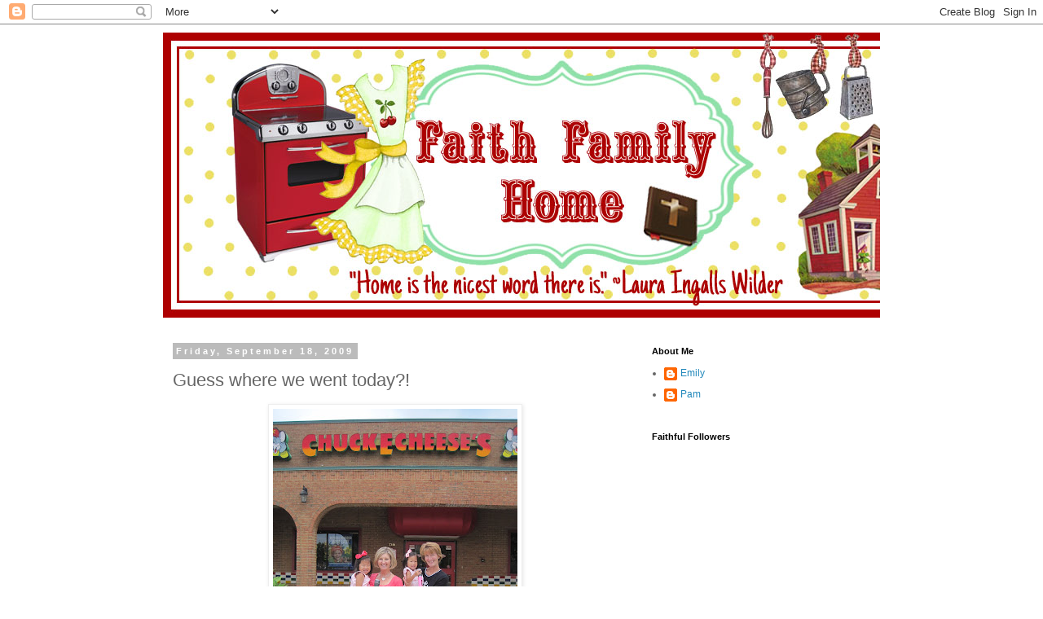

--- FILE ---
content_type: text/html; charset=UTF-8
request_url: https://andthentherewereseven.blogspot.com/2009/09/guess-where-we-went-today.html
body_size: 14767
content:
<!DOCTYPE html>
<html class='v2' dir='ltr' lang='en'>
<head>
<link href='https://www.blogger.com/static/v1/widgets/335934321-css_bundle_v2.css' rel='stylesheet' type='text/css'/>
<meta content='width=1100' name='viewport'/>
<meta content='text/html; charset=UTF-8' http-equiv='Content-Type'/>
<meta content='blogger' name='generator'/>
<link href='https://andthentherewereseven.blogspot.com/favicon.ico' rel='icon' type='image/x-icon'/>
<link href='http://andthentherewereseven.blogspot.com/2009/09/guess-where-we-went-today.html' rel='canonical'/>
<link rel="alternate" type="application/atom+xml" title="blessed. - Atom" href="https://andthentherewereseven.blogspot.com/feeds/posts/default" />
<link rel="alternate" type="application/rss+xml" title="blessed. - RSS" href="https://andthentherewereseven.blogspot.com/feeds/posts/default?alt=rss" />
<link rel="service.post" type="application/atom+xml" title="blessed. - Atom" href="https://www.blogger.com/feeds/2407066567804337680/posts/default" />

<link rel="alternate" type="application/atom+xml" title="blessed. - Atom" href="https://andthentherewereseven.blogspot.com/feeds/6679812823160441721/comments/default" />
<!--Can't find substitution for tag [blog.ieCssRetrofitLinks]-->
<link href='https://blogger.googleusercontent.com/img/b/R29vZ2xl/AVvXsEhxnfi2hnDQj19fDzwpQcvOUo6FPkNXZbf1gIjILKmyzgNRKZuxCzlDL1dhPSle2cseFl1MK3viG0XafqKD92XE6xLOEaKXCr3QI-rSTZp4Ebt1cfXHAvo-2TLtldfkZBWtVqsVvVAEAYg/s400/IMG_2810.JPG' rel='image_src'/>
<meta content='http://andthentherewereseven.blogspot.com/2009/09/guess-where-we-went-today.html' property='og:url'/>
<meta content='Guess where we went today?!' property='og:title'/>
<meta content='Mom and Dad are up at Bay*lor for parent&#39;s weekend, so Aunt D and Aunt L came here to help me out with the little girlies! :) I didn&#39;t have ...' property='og:description'/>
<meta content='https://blogger.googleusercontent.com/img/b/R29vZ2xl/AVvXsEhxnfi2hnDQj19fDzwpQcvOUo6FPkNXZbf1gIjILKmyzgNRKZuxCzlDL1dhPSle2cseFl1MK3viG0XafqKD92XE6xLOEaKXCr3QI-rSTZp4Ebt1cfXHAvo-2TLtldfkZBWtVqsVvVAEAYg/w1200-h630-p-k-no-nu/IMG_2810.JPG' property='og:image'/>
<title>blessed.: Guess where we went today?!</title>
<style id='page-skin-1' type='text/css'><!--
/*
-----------------------------------------------
Blogger Template Style
Name:     Simple
Designer: Blogger
URL:      www.blogger.com
----------------------------------------------- */
/* Content
----------------------------------------------- */
body {
font: normal normal 12px 'Trebuchet MS', Trebuchet, Verdana, sans-serif;
color: #666666;
background: #ffffff none repeat scroll top left;
padding: 0 0 0 0;
}
html body .region-inner {
min-width: 0;
max-width: 100%;
width: auto;
}
h2 {
font-size: 22px;
}
a:link {
text-decoration:none;
color: #2288bb;
}
a:visited {
text-decoration:none;
color: #888888;
}
a:hover {
text-decoration:underline;
color: #33aaff;
}
.body-fauxcolumn-outer .fauxcolumn-inner {
background: transparent none repeat scroll top left;
_background-image: none;
}
.body-fauxcolumn-outer .cap-top {
position: absolute;
z-index: 1;
height: 400px;
width: 100%;
}
.body-fauxcolumn-outer .cap-top .cap-left {
width: 100%;
background: transparent none repeat-x scroll top left;
_background-image: none;
}
.content-outer {
-moz-box-shadow: 0 0 0 rgba(0, 0, 0, .15);
-webkit-box-shadow: 0 0 0 rgba(0, 0, 0, .15);
-goog-ms-box-shadow: 0 0 0 #333333;
box-shadow: 0 0 0 rgba(0, 0, 0, .15);
margin-bottom: 1px;
}
.content-inner {
padding: 10px 40px;
}
.content-inner {
background-color: #ffffff;
}
/* Header
----------------------------------------------- */
.header-outer {
background: transparent none repeat-x scroll 0 -400px;
_background-image: none;
}
.Header h1 {
font: normal normal 40px 'Trebuchet MS',Trebuchet,Verdana,sans-serif;
color: #000000;
text-shadow: 0 0 0 rgba(0, 0, 0, .2);
}
.Header h1 a {
color: #000000;
}
.Header .description {
font-size: 18px;
color: #000000;
}
.header-inner .Header .titlewrapper {
padding: 22px 0;
}
.header-inner .Header .descriptionwrapper {
padding: 0 0;
}
/* Tabs
----------------------------------------------- */
.tabs-inner .section:first-child {
border-top: 0 solid #dddddd;
}
.tabs-inner .section:first-child ul {
margin-top: -1px;
border-top: 1px solid #dddddd;
border-left: 1px solid #dddddd;
border-right: 1px solid #dddddd;
}
.tabs-inner .widget ul {
background: transparent none repeat-x scroll 0 -800px;
_background-image: none;
border-bottom: 1px solid #dddddd;
margin-top: 0;
margin-left: -30px;
margin-right: -30px;
}
.tabs-inner .widget li a {
display: inline-block;
padding: .6em 1em;
font: normal normal 12px 'Trebuchet MS', Trebuchet, Verdana, sans-serif;
color: #000000;
border-left: 1px solid #ffffff;
border-right: 1px solid #dddddd;
}
.tabs-inner .widget li:first-child a {
border-left: none;
}
.tabs-inner .widget li.selected a, .tabs-inner .widget li a:hover {
color: #000000;
background-color: #eeeeee;
text-decoration: none;
}
/* Columns
----------------------------------------------- */
.main-outer {
border-top: 0 solid transparent;
}
.fauxcolumn-left-outer .fauxcolumn-inner {
border-right: 1px solid transparent;
}
.fauxcolumn-right-outer .fauxcolumn-inner {
border-left: 1px solid transparent;
}
/* Headings
----------------------------------------------- */
div.widget > h2,
div.widget h2.title {
margin: 0 0 1em 0;
font: normal bold 11px 'Trebuchet MS',Trebuchet,Verdana,sans-serif;
color: #000000;
}
/* Widgets
----------------------------------------------- */
.widget .zippy {
color: #999999;
text-shadow: 2px 2px 1px rgba(0, 0, 0, .1);
}
.widget .popular-posts ul {
list-style: none;
}
/* Posts
----------------------------------------------- */
h2.date-header {
font: normal bold 11px Arial, Tahoma, Helvetica, FreeSans, sans-serif;
}
.date-header span {
background-color: #bbbbbb;
color: #ffffff;
padding: 0.4em;
letter-spacing: 3px;
margin: inherit;
}
.main-inner {
padding-top: 35px;
padding-bottom: 65px;
}
.main-inner .column-center-inner {
padding: 0 0;
}
.main-inner .column-center-inner .section {
margin: 0 1em;
}
.post {
margin: 0 0 45px 0;
}
h3.post-title, .comments h4 {
font: normal normal 22px 'Trebuchet MS',Trebuchet,Verdana,sans-serif;
margin: .75em 0 0;
}
.post-body {
font-size: 110%;
line-height: 1.4;
position: relative;
}
.post-body img, .post-body .tr-caption-container, .Profile img, .Image img,
.BlogList .item-thumbnail img {
padding: 2px;
background: #ffffff;
border: 1px solid #eeeeee;
-moz-box-shadow: 1px 1px 5px rgba(0, 0, 0, .1);
-webkit-box-shadow: 1px 1px 5px rgba(0, 0, 0, .1);
box-shadow: 1px 1px 5px rgba(0, 0, 0, .1);
}
.post-body img, .post-body .tr-caption-container {
padding: 5px;
}
.post-body .tr-caption-container {
color: #666666;
}
.post-body .tr-caption-container img {
padding: 0;
background: transparent;
border: none;
-moz-box-shadow: 0 0 0 rgba(0, 0, 0, .1);
-webkit-box-shadow: 0 0 0 rgba(0, 0, 0, .1);
box-shadow: 0 0 0 rgba(0, 0, 0, .1);
}
.post-header {
margin: 0 0 1.5em;
line-height: 1.6;
font-size: 90%;
}
.post-footer {
margin: 20px -2px 0;
padding: 5px 10px;
color: #666666;
background-color: #eeeeee;
border-bottom: 1px solid #eeeeee;
line-height: 1.6;
font-size: 90%;
}
#comments .comment-author {
padding-top: 1.5em;
border-top: 1px solid transparent;
background-position: 0 1.5em;
}
#comments .comment-author:first-child {
padding-top: 0;
border-top: none;
}
.avatar-image-container {
margin: .2em 0 0;
}
#comments .avatar-image-container img {
border: 1px solid #eeeeee;
}
/* Comments
----------------------------------------------- */
.comments .comments-content .icon.blog-author {
background-repeat: no-repeat;
background-image: url([data-uri]);
}
.comments .comments-content .loadmore a {
border-top: 1px solid #999999;
border-bottom: 1px solid #999999;
}
.comments .comment-thread.inline-thread {
background-color: #eeeeee;
}
.comments .continue {
border-top: 2px solid #999999;
}
/* Accents
---------------------------------------------- */
.section-columns td.columns-cell {
border-left: 1px solid transparent;
}
.blog-pager {
background: transparent url(//www.blogblog.com/1kt/simple/paging_dot.png) repeat-x scroll top center;
}
.blog-pager-older-link, .home-link,
.blog-pager-newer-link {
background-color: #ffffff;
padding: 5px;
}
.footer-outer {
border-top: 1px dashed #bbbbbb;
}
/* Mobile
----------------------------------------------- */
body.mobile  {
background-size: auto;
}
.mobile .body-fauxcolumn-outer {
background: transparent none repeat scroll top left;
}
.mobile .body-fauxcolumn-outer .cap-top {
background-size: 100% auto;
}
.mobile .content-outer {
-webkit-box-shadow: 0 0 3px rgba(0, 0, 0, .15);
box-shadow: 0 0 3px rgba(0, 0, 0, .15);
}
.mobile .tabs-inner .widget ul {
margin-left: 0;
margin-right: 0;
}
.mobile .post {
margin: 0;
}
.mobile .main-inner .column-center-inner .section {
margin: 0;
}
.mobile .date-header span {
padding: 0.1em 10px;
margin: 0 -10px;
}
.mobile h3.post-title {
margin: 0;
}
.mobile .blog-pager {
background: transparent none no-repeat scroll top center;
}
.mobile .footer-outer {
border-top: none;
}
.mobile .main-inner, .mobile .footer-inner {
background-color: #ffffff;
}
.mobile-index-contents {
color: #666666;
}
.mobile-link-button {
background-color: #2288bb;
}
.mobile-link-button a:link, .mobile-link-button a:visited {
color: #ffffff;
}
.mobile .tabs-inner .section:first-child {
border-top: none;
}
.mobile .tabs-inner .PageList .widget-content {
background-color: #eeeeee;
color: #000000;
border-top: 1px solid #dddddd;
border-bottom: 1px solid #dddddd;
}
.mobile .tabs-inner .PageList .widget-content .pagelist-arrow {
border-left: 1px solid #dddddd;
}

--></style>
<style id='template-skin-1' type='text/css'><!--
body {
min-width: 960px;
}
.content-outer, .content-fauxcolumn-outer, .region-inner {
min-width: 960px;
max-width: 960px;
_width: 960px;
}
.main-inner .columns {
padding-left: 0;
padding-right: 310px;
}
.main-inner .fauxcolumn-center-outer {
left: 0;
right: 310px;
/* IE6 does not respect left and right together */
_width: expression(this.parentNode.offsetWidth -
parseInt("0") -
parseInt("310px") + 'px');
}
.main-inner .fauxcolumn-left-outer {
width: 0;
}
.main-inner .fauxcolumn-right-outer {
width: 310px;
}
.main-inner .column-left-outer {
width: 0;
right: 100%;
margin-left: -0;
}
.main-inner .column-right-outer {
width: 310px;
margin-right: -310px;
}
#layout {
min-width: 0;
}
#layout .content-outer {
min-width: 0;
width: 800px;
}
#layout .region-inner {
min-width: 0;
width: auto;
}
body#layout div.add_widget {
padding: 8px;
}
body#layout div.add_widget a {
margin-left: 32px;
}
--></style>
<link href='https://www.blogger.com/dyn-css/authorization.css?targetBlogID=2407066567804337680&amp;zx=439274c5-8eac-4048-aa6b-d7b4f1ed40bc' media='none' onload='if(media!=&#39;all&#39;)media=&#39;all&#39;' rel='stylesheet'/><noscript><link href='https://www.blogger.com/dyn-css/authorization.css?targetBlogID=2407066567804337680&amp;zx=439274c5-8eac-4048-aa6b-d7b4f1ed40bc' rel='stylesheet'/></noscript>
<meta name='google-adsense-platform-account' content='ca-host-pub-1556223355139109'/>
<meta name='google-adsense-platform-domain' content='blogspot.com'/>

</head>
<body class='loading variant-simplysimple'>
<div class='navbar section' id='navbar' name='Navbar'><div class='widget Navbar' data-version='1' id='Navbar1'><script type="text/javascript">
    function setAttributeOnload(object, attribute, val) {
      if(window.addEventListener) {
        window.addEventListener('load',
          function(){ object[attribute] = val; }, false);
      } else {
        window.attachEvent('onload', function(){ object[attribute] = val; });
      }
    }
  </script>
<div id="navbar-iframe-container"></div>
<script type="text/javascript" src="https://apis.google.com/js/platform.js"></script>
<script type="text/javascript">
      gapi.load("gapi.iframes:gapi.iframes.style.bubble", function() {
        if (gapi.iframes && gapi.iframes.getContext) {
          gapi.iframes.getContext().openChild({
              url: 'https://www.blogger.com/navbar/2407066567804337680?po\x3d6679812823160441721\x26origin\x3dhttps://andthentherewereseven.blogspot.com',
              where: document.getElementById("navbar-iframe-container"),
              id: "navbar-iframe"
          });
        }
      });
    </script><script type="text/javascript">
(function() {
var script = document.createElement('script');
script.type = 'text/javascript';
script.src = '//pagead2.googlesyndication.com/pagead/js/google_top_exp.js';
var head = document.getElementsByTagName('head')[0];
if (head) {
head.appendChild(script);
}})();
</script>
</div></div>
<div class='body-fauxcolumns'>
<div class='fauxcolumn-outer body-fauxcolumn-outer'>
<div class='cap-top'>
<div class='cap-left'></div>
<div class='cap-right'></div>
</div>
<div class='fauxborder-left'>
<div class='fauxborder-right'></div>
<div class='fauxcolumn-inner'>
</div>
</div>
<div class='cap-bottom'>
<div class='cap-left'></div>
<div class='cap-right'></div>
</div>
</div>
</div>
<div class='content'>
<div class='content-fauxcolumns'>
<div class='fauxcolumn-outer content-fauxcolumn-outer'>
<div class='cap-top'>
<div class='cap-left'></div>
<div class='cap-right'></div>
</div>
<div class='fauxborder-left'>
<div class='fauxborder-right'></div>
<div class='fauxcolumn-inner'>
</div>
</div>
<div class='cap-bottom'>
<div class='cap-left'></div>
<div class='cap-right'></div>
</div>
</div>
</div>
<div class='content-outer'>
<div class='content-cap-top cap-top'>
<div class='cap-left'></div>
<div class='cap-right'></div>
</div>
<div class='fauxborder-left content-fauxborder-left'>
<div class='fauxborder-right content-fauxborder-right'></div>
<div class='content-inner'>
<header>
<div class='header-outer'>
<div class='header-cap-top cap-top'>
<div class='cap-left'></div>
<div class='cap-right'></div>
</div>
<div class='fauxborder-left header-fauxborder-left'>
<div class='fauxborder-right header-fauxborder-right'></div>
<div class='region-inner header-inner'>
<div class='header section' id='header' name='Header'><div class='widget Header' data-version='1' id='Header1'>
<div id='header-inner'>
<a href='https://andthentherewereseven.blogspot.com/' style='display: block'>
<img alt='blessed.' height='350px; ' id='Header1_headerimg' src='https://blogger.googleusercontent.com/img/b/R29vZ2xl/AVvXsEhclIk4IxAFaSdYkgUYMTIdMcpFraJSV7G-4pfkLVaIh7r8OL92nCvYLWJOjR5c1vV9XgVw4VWZ9fKTyhYRjGuoGh5vWqoaYQqowZYzCW4kJ5vpDGLPlSaPYN-L1dIAUOVyDX3ShwddGz0V/s1600/banner%25281%2529.jpg' style='display: block' width='980px; '/>
</a>
</div>
</div></div>
</div>
</div>
<div class='header-cap-bottom cap-bottom'>
<div class='cap-left'></div>
<div class='cap-right'></div>
</div>
</div>
</header>
<div class='tabs-outer'>
<div class='tabs-cap-top cap-top'>
<div class='cap-left'></div>
<div class='cap-right'></div>
</div>
<div class='fauxborder-left tabs-fauxborder-left'>
<div class='fauxborder-right tabs-fauxborder-right'></div>
<div class='region-inner tabs-inner'>
<div class='tabs no-items section' id='crosscol' name='Cross-Column'></div>
<div class='tabs no-items section' id='crosscol-overflow' name='Cross-Column 2'></div>
</div>
</div>
<div class='tabs-cap-bottom cap-bottom'>
<div class='cap-left'></div>
<div class='cap-right'></div>
</div>
</div>
<div class='main-outer'>
<div class='main-cap-top cap-top'>
<div class='cap-left'></div>
<div class='cap-right'></div>
</div>
<div class='fauxborder-left main-fauxborder-left'>
<div class='fauxborder-right main-fauxborder-right'></div>
<div class='region-inner main-inner'>
<div class='columns fauxcolumns'>
<div class='fauxcolumn-outer fauxcolumn-center-outer'>
<div class='cap-top'>
<div class='cap-left'></div>
<div class='cap-right'></div>
</div>
<div class='fauxborder-left'>
<div class='fauxborder-right'></div>
<div class='fauxcolumn-inner'>
</div>
</div>
<div class='cap-bottom'>
<div class='cap-left'></div>
<div class='cap-right'></div>
</div>
</div>
<div class='fauxcolumn-outer fauxcolumn-left-outer'>
<div class='cap-top'>
<div class='cap-left'></div>
<div class='cap-right'></div>
</div>
<div class='fauxborder-left'>
<div class='fauxborder-right'></div>
<div class='fauxcolumn-inner'>
</div>
</div>
<div class='cap-bottom'>
<div class='cap-left'></div>
<div class='cap-right'></div>
</div>
</div>
<div class='fauxcolumn-outer fauxcolumn-right-outer'>
<div class='cap-top'>
<div class='cap-left'></div>
<div class='cap-right'></div>
</div>
<div class='fauxborder-left'>
<div class='fauxborder-right'></div>
<div class='fauxcolumn-inner'>
</div>
</div>
<div class='cap-bottom'>
<div class='cap-left'></div>
<div class='cap-right'></div>
</div>
</div>
<!-- corrects IE6 width calculation -->
<div class='columns-inner'>
<div class='column-center-outer'>
<div class='column-center-inner'>
<div class='main section' id='main' name='Main'><div class='widget Blog' data-version='1' id='Blog1'>
<div class='blog-posts hfeed'>

          <div class="date-outer">
        
<h2 class='date-header'><span>Friday, September 18, 2009</span></h2>

          <div class="date-posts">
        
<div class='post-outer'>
<div class='post hentry uncustomized-post-template' itemprop='blogPost' itemscope='itemscope' itemtype='http://schema.org/BlogPosting'>
<meta content='https://blogger.googleusercontent.com/img/b/R29vZ2xl/AVvXsEhxnfi2hnDQj19fDzwpQcvOUo6FPkNXZbf1gIjILKmyzgNRKZuxCzlDL1dhPSle2cseFl1MK3viG0XafqKD92XE6xLOEaKXCr3QI-rSTZp4Ebt1cfXHAvo-2TLtldfkZBWtVqsVvVAEAYg/s400/IMG_2810.JPG' itemprop='image_url'/>
<meta content='2407066567804337680' itemprop='blogId'/>
<meta content='6679812823160441721' itemprop='postId'/>
<a name='6679812823160441721'></a>
<h3 class='post-title entry-title' itemprop='name'>
Guess where we went today?!
</h3>
<div class='post-header'>
<div class='post-header-line-1'></div>
</div>
<div class='post-body entry-content' id='post-body-6679812823160441721' itemprop='description articleBody'>
<div align="center"><a href="https://blogger.googleusercontent.com/img/b/R29vZ2xl/AVvXsEhxnfi2hnDQj19fDzwpQcvOUo6FPkNXZbf1gIjILKmyzgNRKZuxCzlDL1dhPSle2cseFl1MK3viG0XafqKD92XE6xLOEaKXCr3QI-rSTZp4Ebt1cfXHAvo-2TLtldfkZBWtVqsVvVAEAYg/s1600-h/IMG_2810.JPG"><img alt="" border="0" id="BLOGGER_PHOTO_ID_5383004542389894370" src="https://blogger.googleusercontent.com/img/b/R29vZ2xl/AVvXsEhxnfi2hnDQj19fDzwpQcvOUo6FPkNXZbf1gIjILKmyzgNRKZuxCzlDL1dhPSle2cseFl1MK3viG0XafqKD92XE6xLOEaKXCr3QI-rSTZp4Ebt1cfXHAvo-2TLtldfkZBWtVqsVvVAEAYg/s400/IMG_2810.JPG" style="DISPLAY: block; MARGIN: 0px auto 10px; WIDTH: 300px; CURSOR: hand; HEIGHT: 400px; TEXT-ALIGN: center" /></a><br /><a href="https://blogger.googleusercontent.com/img/b/R29vZ2xl/AVvXsEjKEGFL_i0WEgNw_g1h0Jok0bcwNa1FdBo043Ggj7VnpSnLuGmytnqrSG3dGdTZIZ91OkE_rNfKuDWksc9aAxv9Pcr_X-3aMsf30puo768CcHM6elFZj99oZsVbtPT8jnQHd282IYdF-Go/s1600-h/IMG_2729.JPG"><img alt="" border="0" id="BLOGGER_PHOTO_ID_5383030302898511842" src="https://blogger.googleusercontent.com/img/b/R29vZ2xl/AVvXsEjKEGFL_i0WEgNw_g1h0Jok0bcwNa1FdBo043Ggj7VnpSnLuGmytnqrSG3dGdTZIZ91OkE_rNfKuDWksc9aAxv9Pcr_X-3aMsf30puo768CcHM6elFZj99oZsVbtPT8jnQHd282IYdF-Go/s400/IMG_2729.JPG" style="DISPLAY: block; MARGIN: 0px auto 10px; WIDTH: 400px; CURSOR: hand; HEIGHT: 300px; TEXT-ALIGN: center" /></a><br /><a href="https://blogger.googleusercontent.com/img/b/R29vZ2xl/AVvXsEg3cqKcxtu1yQJSLFwmcUnjUzgI6kF3Wfscwifu8n7agdC1xgAjvv8jJHejpqLSRJaMUBsI3_QlqVsmPE2Cx_jP2xjsfBFfjMIzDp5F-iqv0OO0FUP43_Y5__wOwiL_y_WPVCPAu_k0D4o/s1600-h/IMG_2730.JPG"><img alt="" border="0" id="BLOGGER_PHOTO_ID_5383029782675034082" src="https://blogger.googleusercontent.com/img/b/R29vZ2xl/AVvXsEg3cqKcxtu1yQJSLFwmcUnjUzgI6kF3Wfscwifu8n7agdC1xgAjvv8jJHejpqLSRJaMUBsI3_QlqVsmPE2Cx_jP2xjsfBFfjMIzDp5F-iqv0OO0FUP43_Y5__wOwiL_y_WPVCPAu_k0D4o/s400/IMG_2730.JPG" style="DISPLAY: block; MARGIN: 0px auto 10px; WIDTH: 300px; CURSOR: hand; HEIGHT: 400px; TEXT-ALIGN: center" /></a><br /><a href="https://blogger.googleusercontent.com/img/b/R29vZ2xl/AVvXsEgLnypGk09saHqgIUl08zHazi_-5kHNmBCMBdVjE6SWJS1vxzaSYvBtSuhdZ6Rx5lJ3qfLmLgo3_-SwuPIxsNgbhyphenhyphenYISTJJMxE1qfUXI0YHobsgPqH-cJIqLYHDeH0auhgAxmpzaxO2aok/s1600-h/IMG_2731.JPG"><img alt="" border="0" id="BLOGGER_PHOTO_ID_5383029775954030658" src="https://blogger.googleusercontent.com/img/b/R29vZ2xl/AVvXsEgLnypGk09saHqgIUl08zHazi_-5kHNmBCMBdVjE6SWJS1vxzaSYvBtSuhdZ6Rx5lJ3qfLmLgo3_-SwuPIxsNgbhyphenhyphenYISTJJMxE1qfUXI0YHobsgPqH-cJIqLYHDeH0auhgAxmpzaxO2aok/s400/IMG_2731.JPG" style="DISPLAY: block; MARGIN: 0px auto 10px; WIDTH: 300px; CURSOR: hand; HEIGHT: 400px; TEXT-ALIGN: center" /></a><br /><a href="https://blogger.googleusercontent.com/img/b/R29vZ2xl/AVvXsEjwFK16aPp6uA7vgo5e4w3hmXKc_MpaPQgcczjVXt1oDlSD25Osi9uYRYj-TbRE4qMtDwWkm8eBH2T37UmHTeV38pUFEaT3ZHdHkTzR7093rQtQQFaRfhBAG-uXrJSK_ezkpHXf-oCOH9I/s1600-h/IMG_2743.JPG"><img alt="" border="0" id="BLOGGER_PHOTO_ID_5383007813792592498" src="https://blogger.googleusercontent.com/img/b/R29vZ2xl/AVvXsEjwFK16aPp6uA7vgo5e4w3hmXKc_MpaPQgcczjVXt1oDlSD25Osi9uYRYj-TbRE4qMtDwWkm8eBH2T37UmHTeV38pUFEaT3ZHdHkTzR7093rQtQQFaRfhBAG-uXrJSK_ezkpHXf-oCOH9I/s400/IMG_2743.JPG" style="DISPLAY: block; MARGIN: 0px auto 10px; WIDTH: 400px; CURSOR: hand; HEIGHT: 300px; TEXT-ALIGN: center" /></a><br /><a href="https://blogger.googleusercontent.com/img/b/R29vZ2xl/AVvXsEg9LblW8C-CzDzwy1qaGj8c63PwO6lASiCAsgTUIhtkCTlYLipqYN9X5tHnaxx82IzRjqZBWqXwAC04CsE7T9AaPl-p66YgEWABjJ_BC0mk4DXLY55iUod01wc79OI2zX68pLHoUjuVM_0/s1600-h/IMG_2759.JPG"><img alt="" border="0" id="BLOGGER_PHOTO_ID_5383007806155808242" src="https://blogger.googleusercontent.com/img/b/R29vZ2xl/AVvXsEg9LblW8C-CzDzwy1qaGj8c63PwO6lASiCAsgTUIhtkCTlYLipqYN9X5tHnaxx82IzRjqZBWqXwAC04CsE7T9AaPl-p66YgEWABjJ_BC0mk4DXLY55iUod01wc79OI2zX68pLHoUjuVM_0/s400/IMG_2759.JPG" style="DISPLAY: block; MARGIN: 0px auto 10px; WIDTH: 400px; CURSOR: hand; HEIGHT: 300px; TEXT-ALIGN: center" /></a><br /><a href="https://blogger.googleusercontent.com/img/b/R29vZ2xl/AVvXsEhoM3E_t6awdSKXgjZXjcWamZXpn6Ec-KCArKzycSxpWhkittupxRJtdNgipDL1VSLvbttVcKNL6iF6fCVOELtzlI3SD72H0hxhgNR5ke2NYVYS2M28qF0iWk4OtsU3rAkm4pirhBt5KCc/s1600-h/IMG_2770.JPG"><img alt="" border="0" id="BLOGGER_PHOTO_ID_5383007798376935314" src="https://blogger.googleusercontent.com/img/b/R29vZ2xl/AVvXsEhoM3E_t6awdSKXgjZXjcWamZXpn6Ec-KCArKzycSxpWhkittupxRJtdNgipDL1VSLvbttVcKNL6iF6fCVOELtzlI3SD72H0hxhgNR5ke2NYVYS2M28qF0iWk4OtsU3rAkm4pirhBt5KCc/s400/IMG_2770.JPG" style="DISPLAY: block; MARGIN: 0px auto 10px; WIDTH: 400px; CURSOR: hand; HEIGHT: 300px; TEXT-ALIGN: center" /></a><br /><a href="https://blogger.googleusercontent.com/img/b/R29vZ2xl/AVvXsEhypJj1O6CZ6s0drf8w45feyCpNSgcoLjFYmDHfu1udGTj_fAO4B5a0fQuZ-ZEJPqkBAwqKAILND3_QFp6HGU_BxUD8jf4IxWesD2X8jrhyphenhyphenmzKQ2H2NRxpsJAmSOtdEZoGqw1DEyFfrHn4/s1600-h/IMG_2771.JPG"><img alt="" border="0" id="BLOGGER_PHOTO_ID_5383007789979212850" src="https://blogger.googleusercontent.com/img/b/R29vZ2xl/AVvXsEhypJj1O6CZ6s0drf8w45feyCpNSgcoLjFYmDHfu1udGTj_fAO4B5a0fQuZ-ZEJPqkBAwqKAILND3_QFp6HGU_BxUD8jf4IxWesD2X8jrhyphenhyphenmzKQ2H2NRxpsJAmSOtdEZoGqw1DEyFfrHn4/s400/IMG_2771.JPG" style="DISPLAY: block; MARGIN: 0px auto 10px; WIDTH: 400px; CURSOR: hand; HEIGHT: 300px; TEXT-ALIGN: center" /></a><br /><a href="https://blogger.googleusercontent.com/img/b/R29vZ2xl/AVvXsEgPwEDrCWLR1HcoHSXpIx3QTw06tnvkdukygRICDtGg5zz2yllZUusDEYWnI7HgyHGhncVzpqLp8xqbpBhM1GXiwPli0h3RyueosxnHDNN7X6piGueYmNYKXTgc2-mIoZKL-eRU3opa_Ao/s1600-h/IMG_2775.JPG"><img alt="" border="0" id="BLOGGER_PHOTO_ID_5383006413252530210" src="https://blogger.googleusercontent.com/img/b/R29vZ2xl/AVvXsEgPwEDrCWLR1HcoHSXpIx3QTw06tnvkdukygRICDtGg5zz2yllZUusDEYWnI7HgyHGhncVzpqLp8xqbpBhM1GXiwPli0h3RyueosxnHDNN7X6piGueYmNYKXTgc2-mIoZKL-eRU3opa_Ao/s400/IMG_2775.JPG" style="DISPLAY: block; MARGIN: 0px auto 10px; WIDTH: 400px; CURSOR: hand; HEIGHT: 300px; TEXT-ALIGN: center" /></a><br /><a href="https://blogger.googleusercontent.com/img/b/R29vZ2xl/AVvXsEiQqYrZ27Pjvt_Q_-1KW761o67txwlyLnWQi_wVxd3sl0iQueDTp-LW_NO2FmnWdWYqtakr7a4mhYCp33_f12LLxQAXfdhgcbZOLGboYBIe-bcs_-fwf04PC67KVQwp6CJsT54QOnS8yfI/s1600-h/IMG_2781.JPG"><img alt="" border="0" id="BLOGGER_PHOTO_ID_5383006408829381058" src="https://blogger.googleusercontent.com/img/b/R29vZ2xl/AVvXsEiQqYrZ27Pjvt_Q_-1KW761o67txwlyLnWQi_wVxd3sl0iQueDTp-LW_NO2FmnWdWYqtakr7a4mhYCp33_f12LLxQAXfdhgcbZOLGboYBIe-bcs_-fwf04PC67KVQwp6CJsT54QOnS8yfI/s400/IMG_2781.JPG" style="DISPLAY: block; MARGIN: 0px auto 10px; WIDTH: 300px; CURSOR: hand; HEIGHT: 400px; TEXT-ALIGN: center" /></a><br /><a href="https://blogger.googleusercontent.com/img/b/R29vZ2xl/AVvXsEjBKU3a8gXJj1mOS1dnbSWNIgH7GKGue8cCBwhW6ap3oOBvhtrD2OBafh2xrArEp77HWmlzrAR2O4zPOIiAgVLk90eDU2YhZg8p9fOsWlslPKmqdlIVbJWtZd4Bm28Xn3hyphenhyphenqGqfe1Ho9XA/s1600-h/IMG_2793.JPG"><img alt="" border="0" id="BLOGGER_PHOTO_ID_5383006400262457122" src="https://blogger.googleusercontent.com/img/b/R29vZ2xl/AVvXsEjBKU3a8gXJj1mOS1dnbSWNIgH7GKGue8cCBwhW6ap3oOBvhtrD2OBafh2xrArEp77HWmlzrAR2O4zPOIiAgVLk90eDU2YhZg8p9fOsWlslPKmqdlIVbJWtZd4Bm28Xn3hyphenhyphenqGqfe1Ho9XA/s400/IMG_2793.JPG" style="DISPLAY: block; MARGIN: 0px auto 10px; WIDTH: 300px; CURSOR: hand; HEIGHT: 400px; TEXT-ALIGN: center" /></a><br /><a href="https://blogger.googleusercontent.com/img/b/R29vZ2xl/AVvXsEgZ0iY3aBLtYrjQfWJg8rEyjYjIiofFcgabPRfJsn-d5NkoameH1BsCBW62Tp8YpT_eIPVJ0AkhzFmmvDxxTiWkSCW2WQug5y4aStr6qoOmQYac1vLogERXWuFVK8HnXP1AYlTpq9fhxVw/s1600-h/IMG_2798.JPG"><img alt="" border="0" id="BLOGGER_PHOTO_ID_5383006388772684690" src="https://blogger.googleusercontent.com/img/b/R29vZ2xl/AVvXsEgZ0iY3aBLtYrjQfWJg8rEyjYjIiofFcgabPRfJsn-d5NkoameH1BsCBW62Tp8YpT_eIPVJ0AkhzFmmvDxxTiWkSCW2WQug5y4aStr6qoOmQYac1vLogERXWuFVK8HnXP1AYlTpq9fhxVw/s400/IMG_2798.JPG" style="DISPLAY: block; MARGIN: 0px auto 10px; WIDTH: 400px; CURSOR: hand; HEIGHT: 300px; TEXT-ALIGN: center" /></a><br /><a href="https://blogger.googleusercontent.com/img/b/R29vZ2xl/AVvXsEgyv0xhFqVL75m160yWoBn6-2wC1dpxnvgldHmOZkiBCgb5E9PpBfrxcCB8VqPgrCyru6-awChb6WoUP6PjPBHKjDxdUjwMiZmuvA_y7-avNe4mMe6gX-uEyZDHFu5nei_1aNOjToG0WKo/s1600-h/IMG_2803.JPG"><img alt="" border="0" id="BLOGGER_PHOTO_ID_5383005204144376946" src="https://blogger.googleusercontent.com/img/b/R29vZ2xl/AVvXsEgyv0xhFqVL75m160yWoBn6-2wC1dpxnvgldHmOZkiBCgb5E9PpBfrxcCB8VqPgrCyru6-awChb6WoUP6PjPBHKjDxdUjwMiZmuvA_y7-avNe4mMe6gX-uEyZDHFu5nei_1aNOjToG0WKo/s400/IMG_2803.JPG" style="DISPLAY: block; MARGIN: 0px auto 10px; WIDTH: 300px; CURSOR: hand; HEIGHT: 400px; TEXT-ALIGN: center" /></a><br /><a href="https://blogger.googleusercontent.com/img/b/R29vZ2xl/AVvXsEgT8ug8gScR6g6WVZXJX8R-HlqZwYNWVtRV1x6Fdo-7_DXq42Ap8J-2oo2kN_wXFogj-WS2AmIxAwgqsC-jLWZMeFhrHBmBz2Us4Ue8PV2PAXs5M-vFu9pLrRgy_bUXlgb0uO38qWWJvc4/s1600-h/IMG_2806.JPG"><img alt="" border="0" id="BLOGGER_PHOTO_ID_5383005195369925570" src="https://blogger.googleusercontent.com/img/b/R29vZ2xl/AVvXsEgT8ug8gScR6g6WVZXJX8R-HlqZwYNWVtRV1x6Fdo-7_DXq42Ap8J-2oo2kN_wXFogj-WS2AmIxAwgqsC-jLWZMeFhrHBmBz2Us4Ue8PV2PAXs5M-vFu9pLrRgy_bUXlgb0uO38qWWJvc4/s400/IMG_2806.JPG" style="DISPLAY: block; MARGIN: 0px auto 10px; WIDTH: 300px; CURSOR: hand; HEIGHT: 400px; TEXT-ALIGN: center" /></a><br />Mom and Dad are up at Bay*lor for parent's weekend, so Aunt D and Aunt L came here to help me out with the little girlies! :) I didn't have school today, so we headed to Chucke*Cheese's for the girls' first time EVER. They see the commercials on P*B*S* and have been begging to go for months. When Mom and Dad booked their flights to Wa*co, and we asked the aunts to come in, the first thing AC did was ask them if they'd take her and Kate to Chucke*Cheese's. Kate was a little unsure at first, but after eating (an entire piece of pizza, might I add... unheard of for her!) she loved it! AnnaClaire was in heaven from the minute we stepped in the building. We spent a good two hours there, won enough tickets to get a blow up microphone for each girl, had a very good lunch (Chucke*Cheese has good pizza!), rode lots of fun rides, etc. AnnaClaire is begging to go back tomorrow... It was a hit :)</div><div align="center"> </div><div align="center">But that wasn't it for today... tonight, sweet <a href="http://www.threadsoffaithfulness.blogspot.com/">Sara Beth</a> finally came home from China! AC and Kate made signs for her and we were all so, so excited to be able to welcome her home... what a beautiful little girl and what an INCREDIBLE moment... one that had everyone there in tears. I can't wait to share some pictures from her homecoming, but I'll let her mama do that first, so stay tuned! </div>
<div style='clear: both;'></div>
</div>
<div class='post-footer'>
<div class='post-footer-line post-footer-line-1'>
<span class='post-author vcard'>
Posted by
<span class='fn' itemprop='author' itemscope='itemscope' itemtype='http://schema.org/Person'>
<span itemprop='name'>Emily</span>
</span>
</span>
<span class='post-timestamp'>
at
<meta content='http://andthentherewereseven.blogspot.com/2009/09/guess-where-we-went-today.html' itemprop='url'/>
<a class='timestamp-link' href='https://andthentherewereseven.blogspot.com/2009/09/guess-where-we-went-today.html' rel='bookmark' title='permanent link'><abbr class='published' itemprop='datePublished' title='2009-09-18T22:44:00-04:00'>10:44&#8239;PM</abbr></a>
</span>
<span class='post-comment-link'>
</span>
<span class='post-icons'>
<span class='item-control blog-admin pid-1384274462'>
<a href='https://www.blogger.com/post-edit.g?blogID=2407066567804337680&postID=6679812823160441721&from=pencil' title='Edit Post'>
<img alt='' class='icon-action' height='18' src='https://resources.blogblog.com/img/icon18_edit_allbkg.gif' width='18'/>
</a>
</span>
</span>
<div class='post-share-buttons goog-inline-block'>
</div>
</div>
<div class='post-footer-line post-footer-line-2'>
<span class='post-labels'>
</span>
</div>
<div class='post-footer-line post-footer-line-3'>
<span class='post-location'>
</span>
</div>
</div>
</div>
<div class='comments' id='comments'>
<a name='comments'></a>
<h4>3 comments:</h4>
<div id='Blog1_comments-block-wrapper'>
<dl class='avatar-comment-indent' id='comments-block'>
<dt class='comment-author ' id='c6230615855634786404'>
<a name='c6230615855634786404'></a>
<div class="avatar-image-container vcard"><span dir="ltr"><a href="https://www.blogger.com/profile/07304431222792980327" target="" rel="nofollow" onclick="" class="avatar-hovercard" id="av-6230615855634786404-07304431222792980327"><img src="https://resources.blogblog.com/img/blank.gif" width="35" height="35" class="delayLoad" style="display: none;" longdesc="//blogger.googleusercontent.com/img/b/R29vZ2xl/AVvXsEigxq9477GtDVEgCAPflkbktmxHC9D6dlIJW0FGZxmWJXlDSUKc0zmVfb2VIl5XSUpasprWSUtGQ-zDF2bIxPCF2YSuaG3wlb8QyMAwmxZUQJLJOQ6ONhun9ixDQYMYuA/s45-c/P1120397.JPG" alt="" title="jeanette">

<noscript><img src="//blogger.googleusercontent.com/img/b/R29vZ2xl/AVvXsEigxq9477GtDVEgCAPflkbktmxHC9D6dlIJW0FGZxmWJXlDSUKc0zmVfb2VIl5XSUpasprWSUtGQ-zDF2bIxPCF2YSuaG3wlb8QyMAwmxZUQJLJOQ6ONhun9ixDQYMYuA/s45-c/P1120397.JPG" width="35" height="35" class="photo" alt=""></noscript></a></span></div>
<a href='https://www.blogger.com/profile/07304431222792980327' rel='nofollow'>jeanette</a>
said...
</dt>
<dd class='comment-body' id='Blog1_cmt-6230615855634786404'>
<p>
oh my! AC looks so grown up in those pics...such a big girl. :)<br /><br />so glad they got their first Chuck E Ch*ese experience!<br /><br />and so glad you got to welcome Miss Sara Beth home tonight!
</p>
</dd>
<dd class='comment-footer'>
<span class='comment-timestamp'>
<a href='https://andthentherewereseven.blogspot.com/2009/09/guess-where-we-went-today.html?showComment=1253336633830#c6230615855634786404' title='comment permalink'>
September 19, 2009 at 1:03&#8239;AM
</a>
<span class='item-control blog-admin pid-1704645783'>
<a class='comment-delete' href='https://www.blogger.com/comment/delete/2407066567804337680/6230615855634786404' title='Delete Comment'>
<img src='https://resources.blogblog.com/img/icon_delete13.gif'/>
</a>
</span>
</span>
</dd>
<dt class='comment-author ' id='c8779432825443348532'>
<a name='c8779432825443348532'></a>
<div class="avatar-image-container vcard"><span dir="ltr"><a href="https://www.blogger.com/profile/18132987170674424395" target="" rel="nofollow" onclick="" class="avatar-hovercard" id="av-8779432825443348532-18132987170674424395"><img src="https://resources.blogblog.com/img/blank.gif" width="35" height="35" class="delayLoad" style="display: none;" longdesc="//blogger.googleusercontent.com/img/b/R29vZ2xl/AVvXsEhp8q3lJ7nkunkVNCt70XmzIsSmzfazPnIy7D6xfOfVQvMrwYnw9IcOPLcfQV6qzVFa_rpCkP28IKs-ne1JdRIgy3s58xoNbEshOJ_ZqnI9kU079zjdc8XSXFMrqj4_5w/s45-c/*" alt="" title="Kristi">

<noscript><img src="//blogger.googleusercontent.com/img/b/R29vZ2xl/AVvXsEhp8q3lJ7nkunkVNCt70XmzIsSmzfazPnIy7D6xfOfVQvMrwYnw9IcOPLcfQV6qzVFa_rpCkP28IKs-ne1JdRIgy3s58xoNbEshOJ_ZqnI9kU079zjdc8XSXFMrqj4_5w/s45-c/*" width="35" height="35" class="photo" alt=""></noscript></a></span></div>
<a href='https://www.blogger.com/profile/18132987170674424395' rel='nofollow'>Kristi</a>
said...
</dt>
<dd class='comment-body' id='Blog1_cmt-8779432825443348532'>
<p>
If Anna Claire&#39;s smile were any bigger, it would not fit on her face!  Have a great weekend!
</p>
</dd>
<dd class='comment-footer'>
<span class='comment-timestamp'>
<a href='https://andthentherewereseven.blogspot.com/2009/09/guess-where-we-went-today.html?showComment=1253370013896#c8779432825443348532' title='comment permalink'>
September 19, 2009 at 10:20&#8239;AM
</a>
<span class='item-control blog-admin pid-1912711052'>
<a class='comment-delete' href='https://www.blogger.com/comment/delete/2407066567804337680/8779432825443348532' title='Delete Comment'>
<img src='https://resources.blogblog.com/img/icon_delete13.gif'/>
</a>
</span>
</span>
</dd>
<dt class='comment-author ' id='c6712824407632402249'>
<a name='c6712824407632402249'></a>
<div class="avatar-image-container vcard"><span dir="ltr"><a href="https://www.blogger.com/profile/00219821176198096628" target="" rel="nofollow" onclick="" class="avatar-hovercard" id="av-6712824407632402249-00219821176198096628"><img src="https://resources.blogblog.com/img/blank.gif" width="35" height="35" class="delayLoad" style="display: none;" longdesc="//blogger.googleusercontent.com/img/b/R29vZ2xl/AVvXsEhwzfgibEptAANyMGa7SQy-_o7pr1SZluz3EW1g62FABjv6Ya7yi06EEEykcG-AeZF8KU07EjycbQ0cJYA1lONhV_QwV0rlYVvPb-mcw7kOZncWNeJTWYCjmzpv5ckBXsY/s45-c/AllEdits-61.jpg" alt="" title="Jean">

<noscript><img src="//blogger.googleusercontent.com/img/b/R29vZ2xl/AVvXsEhwzfgibEptAANyMGa7SQy-_o7pr1SZluz3EW1g62FABjv6Ya7yi06EEEykcG-AeZF8KU07EjycbQ0cJYA1lONhV_QwV0rlYVvPb-mcw7kOZncWNeJTWYCjmzpv5ckBXsY/s45-c/AllEdits-61.jpg" width="35" height="35" class="photo" alt=""></noscript></a></span></div>
<a href='https://www.blogger.com/profile/00219821176198096628' rel='nofollow'>Jean</a>
said...
</dt>
<dd class='comment-body' id='Blog1_cmt-6712824407632402249'>
<p>
Oh how fun for the kids- both the little ones and the big ones!!<br /><br />How nice to have your Aunt there to help out- they look as happy as can be, to be with you all!!<br /><br />Enjoy your time!!
</p>
</dd>
<dd class='comment-footer'>
<span class='comment-timestamp'>
<a href='https://andthentherewereseven.blogspot.com/2009/09/guess-where-we-went-today.html?showComment=1253405564425#c6712824407632402249' title='comment permalink'>
September 19, 2009 at 8:12&#8239;PM
</a>
<span class='item-control blog-admin pid-2036953927'>
<a class='comment-delete' href='https://www.blogger.com/comment/delete/2407066567804337680/6712824407632402249' title='Delete Comment'>
<img src='https://resources.blogblog.com/img/icon_delete13.gif'/>
</a>
</span>
</span>
</dd>
</dl>
</div>
<p class='comment-footer'>
<a href='https://www.blogger.com/comment/fullpage/post/2407066567804337680/6679812823160441721' onclick=''>Post a Comment</a>
</p>
</div>
</div>

        </div></div>
      
</div>
<div class='blog-pager' id='blog-pager'>
<span id='blog-pager-newer-link'>
<a class='blog-pager-newer-link' href='https://andthentherewereseven.blogspot.com/2009/09/sisterly-love.html' id='Blog1_blog-pager-newer-link' title='Newer Post'>Newer Post</a>
</span>
<span id='blog-pager-older-link'>
<a class='blog-pager-older-link' href='https://andthentherewereseven.blogspot.com/2009/09/91101-never-forget.html' id='Blog1_blog-pager-older-link' title='Older Post'>Older Post</a>
</span>
<a class='home-link' href='https://andthentherewereseven.blogspot.com/'>Home</a>
</div>
<div class='clear'></div>
<div class='post-feeds'>
<div class='feed-links'>
Subscribe to:
<a class='feed-link' href='https://andthentherewereseven.blogspot.com/feeds/6679812823160441721/comments/default' target='_blank' type='application/atom+xml'>Post Comments (Atom)</a>
</div>
</div>
</div></div>
</div>
</div>
<div class='column-left-outer'>
<div class='column-left-inner'>
<aside>
</aside>
</div>
</div>
<div class='column-right-outer'>
<div class='column-right-inner'>
<aside>
<div class='sidebar section' id='sidebar-right-1'><div class='widget Profile' data-version='1' id='Profile1'>
<h2>About Me</h2>
<div class='widget-content'>
<ul>
<li><a class='profile-name-link g-profile' href='https://www.blogger.com/profile/07788306804689485437' style='background-image: url(//www.blogger.com/img/logo-16.png);'>Emily</a></li>
<li><a class='profile-name-link g-profile' href='https://www.blogger.com/profile/13378752809414124074' style='background-image: url(//www.blogger.com/img/logo-16.png);'>Pam</a></li>
</ul>
<div class='clear'></div>
</div>
</div><div class='widget Followers' data-version='1' id='Followers1'>
<h2 class='title'>Faithful Followers</h2>
<div class='widget-content'>
<div id='Followers1-wrapper'>
<div style='margin-right:2px;'>
<div><script type="text/javascript" src="https://apis.google.com/js/platform.js"></script>
<div id="followers-iframe-container"></div>
<script type="text/javascript">
    window.followersIframe = null;
    function followersIframeOpen(url) {
      gapi.load("gapi.iframes", function() {
        if (gapi.iframes && gapi.iframes.getContext) {
          window.followersIframe = gapi.iframes.getContext().openChild({
            url: url,
            where: document.getElementById("followers-iframe-container"),
            messageHandlersFilter: gapi.iframes.CROSS_ORIGIN_IFRAMES_FILTER,
            messageHandlers: {
              '_ready': function(obj) {
                window.followersIframe.getIframeEl().height = obj.height;
              },
              'reset': function() {
                window.followersIframe.close();
                followersIframeOpen("https://www.blogger.com/followers/frame/2407066567804337680?colors\x3dCgt0cmFuc3BhcmVudBILdHJhbnNwYXJlbnQaByM2NjY2NjYiByMyMjg4YmIqByNmZmZmZmYyByMwMDAwMDA6ByM2NjY2NjZCByMyMjg4YmJKByM5OTk5OTlSByMyMjg4YmJaC3RyYW5zcGFyZW50\x26pageSize\x3d21\x26hl\x3den\x26origin\x3dhttps://andthentherewereseven.blogspot.com");
              },
              'open': function(url) {
                window.followersIframe.close();
                followersIframeOpen(url);
              }
            }
          });
        }
      });
    }
    followersIframeOpen("https://www.blogger.com/followers/frame/2407066567804337680?colors\x3dCgt0cmFuc3BhcmVudBILdHJhbnNwYXJlbnQaByM2NjY2NjYiByMyMjg4YmIqByNmZmZmZmYyByMwMDAwMDA6ByM2NjY2NjZCByMyMjg4YmJKByM5OTk5OTlSByMyMjg4YmJaC3RyYW5zcGFyZW50\x26pageSize\x3d21\x26hl\x3den\x26origin\x3dhttps://andthentherewereseven.blogspot.com");
  </script></div>
</div>
</div>
<div class='clear'></div>
</div>
</div></div>
<table border='0' cellpadding='0' cellspacing='0' class='section-columns columns-2'>
<tbody>
<tr>
<td class='first columns-cell'>
<div class='sidebar section' id='sidebar-right-2-1'><div class='widget PageList' data-version='1' id='PageList1'>
<h2>Pages</h2>
<div class='widget-content'>
<ul>
<li>
<a href='https://andthentherewereseven.blogspot.com/p/about-me.html'>Our Adoption Stories</a>
</li>
<li>
<a href='https://andthentherewereseven.blogspot.com/p/about-me_20.html'>About Me</a>
</li>
<li>
<a href='https://andthentherewereseven.blogspot.com/p/our-family.html'>Our Family</a>
</li>
<li>
<a href='https://andthentherewereseven.blogspot.com/p/grace-tong-jiao.html'>Grace Tong Jiao</a>
</li>
<li>
<a href='https://andthentherewereseven.blogspot.com/p/annaclaire-chenhui.html'>AnnaClaire Chenhui</a>
</li>
<li>
<a href='https://andthentherewereseven.blogspot.com/p/charles-dashan.html'>Charles Dashan</a>
</li>
<li>
<a href='https://andthentherewereseven.blogspot.com/p/katherine-meiling.html'>Katherine MeiLing</a>
</li>
<li>
<a href='https://andthentherewereseven.blogspot.com/p/elisabeth-limeng.html'>Elisabeth LiMeng</a>
</li>
</ul>
<div class='clear'></div>
</div>
</div></div>
</td>
<td class='columns-cell'>
<div class='sidebar section' id='sidebar-right-2-2'><div class='widget HTML' data-version='1' id='HTML1'>
<div class='widget-content'>
<center>Blog design by:<center><center><a href="http://shabbycreations.blogspot.com/" target="_blank"><img src="https://lh3.googleusercontent.com/blogger_img_proxy/AEn0k_tVdkKJIVTV_ZQilLRGB7vOx2ys7x180XENuRkcQd_lW7u62sLHLZjtGJM6RJSkrJKtk7dstOhIZiZyF83ptiHkMazGEUbw6Dd_Gt_UnXjtQQSqntfzQn7tfBsbgQbkXfgnCg_-Yoeav2cg8aqkuJEgOiZAZXI1Hig0pVY3=s0-d" border="0"></a><center></center></center></center></center>
</div>
<div class='clear'></div>
</div></div>
</td>
</tr>
</tbody>
</table>
<div class='sidebar section' id='sidebar-right-3'><div class='widget BlogArchive' data-version='1' id='BlogArchive1'>
<h2>BLOG ARCHIVES</h2>
<div class='widget-content'>
<div id='ArchiveList'>
<div id='BlogArchive1_ArchiveList'>
<ul class='hierarchy'>
<li class='archivedate collapsed'>
<a class='toggle' href='javascript:void(0)'>
<span class='zippy'>

        &#9658;&#160;
      
</span>
</a>
<a class='post-count-link' href='https://andthentherewereseven.blogspot.com/2015/'>
2015
</a>
<span class='post-count' dir='ltr'>(1)</span>
<ul class='hierarchy'>
<li class='archivedate collapsed'>
<a class='toggle' href='javascript:void(0)'>
<span class='zippy'>

        &#9658;&#160;
      
</span>
</a>
<a class='post-count-link' href='https://andthentherewereseven.blogspot.com/2015/06/'>
June
</a>
<span class='post-count' dir='ltr'>(1)</span>
</li>
</ul>
</li>
</ul>
<ul class='hierarchy'>
<li class='archivedate collapsed'>
<a class='toggle' href='javascript:void(0)'>
<span class='zippy'>

        &#9658;&#160;
      
</span>
</a>
<a class='post-count-link' href='https://andthentherewereseven.blogspot.com/2013/'>
2013
</a>
<span class='post-count' dir='ltr'>(42)</span>
<ul class='hierarchy'>
<li class='archivedate collapsed'>
<a class='toggle' href='javascript:void(0)'>
<span class='zippy'>

        &#9658;&#160;
      
</span>
</a>
<a class='post-count-link' href='https://andthentherewereseven.blogspot.com/2013/12/'>
December
</a>
<span class='post-count' dir='ltr'>(1)</span>
</li>
</ul>
<ul class='hierarchy'>
<li class='archivedate collapsed'>
<a class='toggle' href='javascript:void(0)'>
<span class='zippy'>

        &#9658;&#160;
      
</span>
</a>
<a class='post-count-link' href='https://andthentherewereseven.blogspot.com/2013/11/'>
November
</a>
<span class='post-count' dir='ltr'>(3)</span>
</li>
</ul>
<ul class='hierarchy'>
<li class='archivedate collapsed'>
<a class='toggle' href='javascript:void(0)'>
<span class='zippy'>

        &#9658;&#160;
      
</span>
</a>
<a class='post-count-link' href='https://andthentherewereseven.blogspot.com/2013/10/'>
October
</a>
<span class='post-count' dir='ltr'>(5)</span>
</li>
</ul>
<ul class='hierarchy'>
<li class='archivedate collapsed'>
<a class='toggle' href='javascript:void(0)'>
<span class='zippy'>

        &#9658;&#160;
      
</span>
</a>
<a class='post-count-link' href='https://andthentherewereseven.blogspot.com/2013/09/'>
September
</a>
<span class='post-count' dir='ltr'>(3)</span>
</li>
</ul>
<ul class='hierarchy'>
<li class='archivedate collapsed'>
<a class='toggle' href='javascript:void(0)'>
<span class='zippy'>

        &#9658;&#160;
      
</span>
</a>
<a class='post-count-link' href='https://andthentherewereseven.blogspot.com/2013/08/'>
August
</a>
<span class='post-count' dir='ltr'>(1)</span>
</li>
</ul>
<ul class='hierarchy'>
<li class='archivedate collapsed'>
<a class='toggle' href='javascript:void(0)'>
<span class='zippy'>

        &#9658;&#160;
      
</span>
</a>
<a class='post-count-link' href='https://andthentherewereseven.blogspot.com/2013/07/'>
July
</a>
<span class='post-count' dir='ltr'>(3)</span>
</li>
</ul>
<ul class='hierarchy'>
<li class='archivedate collapsed'>
<a class='toggle' href='javascript:void(0)'>
<span class='zippy'>

        &#9658;&#160;
      
</span>
</a>
<a class='post-count-link' href='https://andthentherewereseven.blogspot.com/2013/06/'>
June
</a>
<span class='post-count' dir='ltr'>(7)</span>
</li>
</ul>
<ul class='hierarchy'>
<li class='archivedate collapsed'>
<a class='toggle' href='javascript:void(0)'>
<span class='zippy'>

        &#9658;&#160;
      
</span>
</a>
<a class='post-count-link' href='https://andthentherewereseven.blogspot.com/2013/05/'>
May
</a>
<span class='post-count' dir='ltr'>(6)</span>
</li>
</ul>
<ul class='hierarchy'>
<li class='archivedate collapsed'>
<a class='toggle' href='javascript:void(0)'>
<span class='zippy'>

        &#9658;&#160;
      
</span>
</a>
<a class='post-count-link' href='https://andthentherewereseven.blogspot.com/2013/04/'>
April
</a>
<span class='post-count' dir='ltr'>(1)</span>
</li>
</ul>
<ul class='hierarchy'>
<li class='archivedate collapsed'>
<a class='toggle' href='javascript:void(0)'>
<span class='zippy'>

        &#9658;&#160;
      
</span>
</a>
<a class='post-count-link' href='https://andthentherewereseven.blogspot.com/2013/03/'>
March
</a>
<span class='post-count' dir='ltr'>(7)</span>
</li>
</ul>
<ul class='hierarchy'>
<li class='archivedate collapsed'>
<a class='toggle' href='javascript:void(0)'>
<span class='zippy'>

        &#9658;&#160;
      
</span>
</a>
<a class='post-count-link' href='https://andthentherewereseven.blogspot.com/2013/02/'>
February
</a>
<span class='post-count' dir='ltr'>(5)</span>
</li>
</ul>
</li>
</ul>
<ul class='hierarchy'>
<li class='archivedate collapsed'>
<a class='toggle' href='javascript:void(0)'>
<span class='zippy'>

        &#9658;&#160;
      
</span>
</a>
<a class='post-count-link' href='https://andthentherewereseven.blogspot.com/2012/'>
2012
</a>
<span class='post-count' dir='ltr'>(33)</span>
<ul class='hierarchy'>
<li class='archivedate collapsed'>
<a class='toggle' href='javascript:void(0)'>
<span class='zippy'>

        &#9658;&#160;
      
</span>
</a>
<a class='post-count-link' href='https://andthentherewereseven.blogspot.com/2012/12/'>
December
</a>
<span class='post-count' dir='ltr'>(1)</span>
</li>
</ul>
<ul class='hierarchy'>
<li class='archivedate collapsed'>
<a class='toggle' href='javascript:void(0)'>
<span class='zippy'>

        &#9658;&#160;
      
</span>
</a>
<a class='post-count-link' href='https://andthentherewereseven.blogspot.com/2012/11/'>
November
</a>
<span class='post-count' dir='ltr'>(1)</span>
</li>
</ul>
<ul class='hierarchy'>
<li class='archivedate collapsed'>
<a class='toggle' href='javascript:void(0)'>
<span class='zippy'>

        &#9658;&#160;
      
</span>
</a>
<a class='post-count-link' href='https://andthentherewereseven.blogspot.com/2012/10/'>
October
</a>
<span class='post-count' dir='ltr'>(7)</span>
</li>
</ul>
<ul class='hierarchy'>
<li class='archivedate collapsed'>
<a class='toggle' href='javascript:void(0)'>
<span class='zippy'>

        &#9658;&#160;
      
</span>
</a>
<a class='post-count-link' href='https://andthentherewereseven.blogspot.com/2012/09/'>
September
</a>
<span class='post-count' dir='ltr'>(3)</span>
</li>
</ul>
<ul class='hierarchy'>
<li class='archivedate collapsed'>
<a class='toggle' href='javascript:void(0)'>
<span class='zippy'>

        &#9658;&#160;
      
</span>
</a>
<a class='post-count-link' href='https://andthentherewereseven.blogspot.com/2012/08/'>
August
</a>
<span class='post-count' dir='ltr'>(6)</span>
</li>
</ul>
<ul class='hierarchy'>
<li class='archivedate collapsed'>
<a class='toggle' href='javascript:void(0)'>
<span class='zippy'>

        &#9658;&#160;
      
</span>
</a>
<a class='post-count-link' href='https://andthentherewereseven.blogspot.com/2012/07/'>
July
</a>
<span class='post-count' dir='ltr'>(10)</span>
</li>
</ul>
<ul class='hierarchy'>
<li class='archivedate collapsed'>
<a class='toggle' href='javascript:void(0)'>
<span class='zippy'>

        &#9658;&#160;
      
</span>
</a>
<a class='post-count-link' href='https://andthentherewereseven.blogspot.com/2012/05/'>
May
</a>
<span class='post-count' dir='ltr'>(1)</span>
</li>
</ul>
<ul class='hierarchy'>
<li class='archivedate collapsed'>
<a class='toggle' href='javascript:void(0)'>
<span class='zippy'>

        &#9658;&#160;
      
</span>
</a>
<a class='post-count-link' href='https://andthentherewereseven.blogspot.com/2012/02/'>
February
</a>
<span class='post-count' dir='ltr'>(1)</span>
</li>
</ul>
<ul class='hierarchy'>
<li class='archivedate collapsed'>
<a class='toggle' href='javascript:void(0)'>
<span class='zippy'>

        &#9658;&#160;
      
</span>
</a>
<a class='post-count-link' href='https://andthentherewereseven.blogspot.com/2012/01/'>
January
</a>
<span class='post-count' dir='ltr'>(3)</span>
</li>
</ul>
</li>
</ul>
<ul class='hierarchy'>
<li class='archivedate collapsed'>
<a class='toggle' href='javascript:void(0)'>
<span class='zippy'>

        &#9658;&#160;
      
</span>
</a>
<a class='post-count-link' href='https://andthentherewereseven.blogspot.com/2011/'>
2011
</a>
<span class='post-count' dir='ltr'>(37)</span>
<ul class='hierarchy'>
<li class='archivedate collapsed'>
<a class='toggle' href='javascript:void(0)'>
<span class='zippy'>

        &#9658;&#160;
      
</span>
</a>
<a class='post-count-link' href='https://andthentherewereseven.blogspot.com/2011/11/'>
November
</a>
<span class='post-count' dir='ltr'>(1)</span>
</li>
</ul>
<ul class='hierarchy'>
<li class='archivedate collapsed'>
<a class='toggle' href='javascript:void(0)'>
<span class='zippy'>

        &#9658;&#160;
      
</span>
</a>
<a class='post-count-link' href='https://andthentherewereseven.blogspot.com/2011/10/'>
October
</a>
<span class='post-count' dir='ltr'>(1)</span>
</li>
</ul>
<ul class='hierarchy'>
<li class='archivedate collapsed'>
<a class='toggle' href='javascript:void(0)'>
<span class='zippy'>

        &#9658;&#160;
      
</span>
</a>
<a class='post-count-link' href='https://andthentherewereseven.blogspot.com/2011/08/'>
August
</a>
<span class='post-count' dir='ltr'>(1)</span>
</li>
</ul>
<ul class='hierarchy'>
<li class='archivedate collapsed'>
<a class='toggle' href='javascript:void(0)'>
<span class='zippy'>

        &#9658;&#160;
      
</span>
</a>
<a class='post-count-link' href='https://andthentherewereseven.blogspot.com/2011/07/'>
July
</a>
<span class='post-count' dir='ltr'>(3)</span>
</li>
</ul>
<ul class='hierarchy'>
<li class='archivedate collapsed'>
<a class='toggle' href='javascript:void(0)'>
<span class='zippy'>

        &#9658;&#160;
      
</span>
</a>
<a class='post-count-link' href='https://andthentherewereseven.blogspot.com/2011/06/'>
June
</a>
<span class='post-count' dir='ltr'>(6)</span>
</li>
</ul>
<ul class='hierarchy'>
<li class='archivedate collapsed'>
<a class='toggle' href='javascript:void(0)'>
<span class='zippy'>

        &#9658;&#160;
      
</span>
</a>
<a class='post-count-link' href='https://andthentherewereseven.blogspot.com/2011/05/'>
May
</a>
<span class='post-count' dir='ltr'>(4)</span>
</li>
</ul>
<ul class='hierarchy'>
<li class='archivedate collapsed'>
<a class='toggle' href='javascript:void(0)'>
<span class='zippy'>

        &#9658;&#160;
      
</span>
</a>
<a class='post-count-link' href='https://andthentherewereseven.blogspot.com/2011/04/'>
April
</a>
<span class='post-count' dir='ltr'>(2)</span>
</li>
</ul>
<ul class='hierarchy'>
<li class='archivedate collapsed'>
<a class='toggle' href='javascript:void(0)'>
<span class='zippy'>

        &#9658;&#160;
      
</span>
</a>
<a class='post-count-link' href='https://andthentherewereseven.blogspot.com/2011/03/'>
March
</a>
<span class='post-count' dir='ltr'>(6)</span>
</li>
</ul>
<ul class='hierarchy'>
<li class='archivedate collapsed'>
<a class='toggle' href='javascript:void(0)'>
<span class='zippy'>

        &#9658;&#160;
      
</span>
</a>
<a class='post-count-link' href='https://andthentherewereseven.blogspot.com/2011/02/'>
February
</a>
<span class='post-count' dir='ltr'>(4)</span>
</li>
</ul>
<ul class='hierarchy'>
<li class='archivedate collapsed'>
<a class='toggle' href='javascript:void(0)'>
<span class='zippy'>

        &#9658;&#160;
      
</span>
</a>
<a class='post-count-link' href='https://andthentherewereseven.blogspot.com/2011/01/'>
January
</a>
<span class='post-count' dir='ltr'>(9)</span>
</li>
</ul>
</li>
</ul>
<ul class='hierarchy'>
<li class='archivedate collapsed'>
<a class='toggle' href='javascript:void(0)'>
<span class='zippy'>

        &#9658;&#160;
      
</span>
</a>
<a class='post-count-link' href='https://andthentherewereseven.blogspot.com/2010/'>
2010
</a>
<span class='post-count' dir='ltr'>(158)</span>
<ul class='hierarchy'>
<li class='archivedate collapsed'>
<a class='toggle' href='javascript:void(0)'>
<span class='zippy'>

        &#9658;&#160;
      
</span>
</a>
<a class='post-count-link' href='https://andthentherewereseven.blogspot.com/2010/12/'>
December
</a>
<span class='post-count' dir='ltr'>(9)</span>
</li>
</ul>
<ul class='hierarchy'>
<li class='archivedate collapsed'>
<a class='toggle' href='javascript:void(0)'>
<span class='zippy'>

        &#9658;&#160;
      
</span>
</a>
<a class='post-count-link' href='https://andthentherewereseven.blogspot.com/2010/11/'>
November
</a>
<span class='post-count' dir='ltr'>(8)</span>
</li>
</ul>
<ul class='hierarchy'>
<li class='archivedate collapsed'>
<a class='toggle' href='javascript:void(0)'>
<span class='zippy'>

        &#9658;&#160;
      
</span>
</a>
<a class='post-count-link' href='https://andthentherewereseven.blogspot.com/2010/10/'>
October
</a>
<span class='post-count' dir='ltr'>(10)</span>
</li>
</ul>
<ul class='hierarchy'>
<li class='archivedate collapsed'>
<a class='toggle' href='javascript:void(0)'>
<span class='zippy'>

        &#9658;&#160;
      
</span>
</a>
<a class='post-count-link' href='https://andthentherewereseven.blogspot.com/2010/09/'>
September
</a>
<span class='post-count' dir='ltr'>(5)</span>
</li>
</ul>
<ul class='hierarchy'>
<li class='archivedate collapsed'>
<a class='toggle' href='javascript:void(0)'>
<span class='zippy'>

        &#9658;&#160;
      
</span>
</a>
<a class='post-count-link' href='https://andthentherewereseven.blogspot.com/2010/08/'>
August
</a>
<span class='post-count' dir='ltr'>(8)</span>
</li>
</ul>
<ul class='hierarchy'>
<li class='archivedate collapsed'>
<a class='toggle' href='javascript:void(0)'>
<span class='zippy'>

        &#9658;&#160;
      
</span>
</a>
<a class='post-count-link' href='https://andthentherewereseven.blogspot.com/2010/07/'>
July
</a>
<span class='post-count' dir='ltr'>(20)</span>
</li>
</ul>
<ul class='hierarchy'>
<li class='archivedate collapsed'>
<a class='toggle' href='javascript:void(0)'>
<span class='zippy'>

        &#9658;&#160;
      
</span>
</a>
<a class='post-count-link' href='https://andthentherewereseven.blogspot.com/2010/06/'>
June
</a>
<span class='post-count' dir='ltr'>(12)</span>
</li>
</ul>
<ul class='hierarchy'>
<li class='archivedate collapsed'>
<a class='toggle' href='javascript:void(0)'>
<span class='zippy'>

        &#9658;&#160;
      
</span>
</a>
<a class='post-count-link' href='https://andthentherewereseven.blogspot.com/2010/05/'>
May
</a>
<span class='post-count' dir='ltr'>(12)</span>
</li>
</ul>
<ul class='hierarchy'>
<li class='archivedate collapsed'>
<a class='toggle' href='javascript:void(0)'>
<span class='zippy'>

        &#9658;&#160;
      
</span>
</a>
<a class='post-count-link' href='https://andthentherewereseven.blogspot.com/2010/04/'>
April
</a>
<span class='post-count' dir='ltr'>(15)</span>
</li>
</ul>
<ul class='hierarchy'>
<li class='archivedate collapsed'>
<a class='toggle' href='javascript:void(0)'>
<span class='zippy'>

        &#9658;&#160;
      
</span>
</a>
<a class='post-count-link' href='https://andthentherewereseven.blogspot.com/2010/03/'>
March
</a>
<span class='post-count' dir='ltr'>(15)</span>
</li>
</ul>
<ul class='hierarchy'>
<li class='archivedate collapsed'>
<a class='toggle' href='javascript:void(0)'>
<span class='zippy'>

        &#9658;&#160;
      
</span>
</a>
<a class='post-count-link' href='https://andthentherewereseven.blogspot.com/2010/02/'>
February
</a>
<span class='post-count' dir='ltr'>(18)</span>
</li>
</ul>
<ul class='hierarchy'>
<li class='archivedate collapsed'>
<a class='toggle' href='javascript:void(0)'>
<span class='zippy'>

        &#9658;&#160;
      
</span>
</a>
<a class='post-count-link' href='https://andthentherewereseven.blogspot.com/2010/01/'>
January
</a>
<span class='post-count' dir='ltr'>(26)</span>
</li>
</ul>
</li>
</ul>
<ul class='hierarchy'>
<li class='archivedate expanded'>
<a class='toggle' href='javascript:void(0)'>
<span class='zippy toggle-open'>

        &#9660;&#160;
      
</span>
</a>
<a class='post-count-link' href='https://andthentherewereseven.blogspot.com/2009/'>
2009
</a>
<span class='post-count' dir='ltr'>(200)</span>
<ul class='hierarchy'>
<li class='archivedate collapsed'>
<a class='toggle' href='javascript:void(0)'>
<span class='zippy'>

        &#9658;&#160;
      
</span>
</a>
<a class='post-count-link' href='https://andthentherewereseven.blogspot.com/2009/12/'>
December
</a>
<span class='post-count' dir='ltr'>(24)</span>
</li>
</ul>
<ul class='hierarchy'>
<li class='archivedate collapsed'>
<a class='toggle' href='javascript:void(0)'>
<span class='zippy'>

        &#9658;&#160;
      
</span>
</a>
<a class='post-count-link' href='https://andthentherewereseven.blogspot.com/2009/11/'>
November
</a>
<span class='post-count' dir='ltr'>(15)</span>
</li>
</ul>
<ul class='hierarchy'>
<li class='archivedate collapsed'>
<a class='toggle' href='javascript:void(0)'>
<span class='zippy'>

        &#9658;&#160;
      
</span>
</a>
<a class='post-count-link' href='https://andthentherewereseven.blogspot.com/2009/10/'>
October
</a>
<span class='post-count' dir='ltr'>(12)</span>
</li>
</ul>
<ul class='hierarchy'>
<li class='archivedate expanded'>
<a class='toggle' href='javascript:void(0)'>
<span class='zippy toggle-open'>

        &#9660;&#160;
      
</span>
</a>
<a class='post-count-link' href='https://andthentherewereseven.blogspot.com/2009/09/'>
September
</a>
<span class='post-count' dir='ltr'>(10)</span>
<ul class='posts'>
<li><a href='https://andthentherewereseven.blogspot.com/2009/09/apple-picking.html'>Apple Picking</a></li>
<li><a href='https://andthentherewereseven.blogspot.com/2009/09/11-months-ago.html'>11 Months Ago...</a></li>
<li><a href='https://andthentherewereseven.blogspot.com/2009/09/just-like-hannah.html'>Just Like Hannah</a></li>
<li><a href='https://andthentherewereseven.blogspot.com/2009/09/finally.html'>FINALLY...</a></li>
<li><a href='https://andthentherewereseven.blogspot.com/2009/09/sisterly-love.html'>This Is Sisterly Love</a></li>
<li><a href='https://andthentherewereseven.blogspot.com/2009/09/guess-where-we-went-today.html'>Guess where we went today?!</a></li>
<li><a href='https://andthentherewereseven.blogspot.com/2009/09/91101-never-forget.html'>9/11/01... never forget</a></li>
<li><a href='https://andthentherewereseven.blogspot.com/2009/09/doesnt-qualify-as-wordless-but.html'>Doesn&#39;t Qualify as Wordless... But...</a></li>
<li><a href='https://andthentherewereseven.blogspot.com/2009/09/little-princess.html'>Little Princess</a></li>
<li><a href='https://andthentherewereseven.blogspot.com/2009/09/big-hat.html'>The Big Hat</a></li>
</ul>
</li>
</ul>
<ul class='hierarchy'>
<li class='archivedate collapsed'>
<a class='toggle' href='javascript:void(0)'>
<span class='zippy'>

        &#9658;&#160;
      
</span>
</a>
<a class='post-count-link' href='https://andthentherewereseven.blogspot.com/2009/08/'>
August
</a>
<span class='post-count' dir='ltr'>(11)</span>
</li>
</ul>
<ul class='hierarchy'>
<li class='archivedate collapsed'>
<a class='toggle' href='javascript:void(0)'>
<span class='zippy'>

        &#9658;&#160;
      
</span>
</a>
<a class='post-count-link' href='https://andthentherewereseven.blogspot.com/2009/07/'>
July
</a>
<span class='post-count' dir='ltr'>(15)</span>
</li>
</ul>
<ul class='hierarchy'>
<li class='archivedate collapsed'>
<a class='toggle' href='javascript:void(0)'>
<span class='zippy'>

        &#9658;&#160;
      
</span>
</a>
<a class='post-count-link' href='https://andthentherewereseven.blogspot.com/2009/06/'>
June
</a>
<span class='post-count' dir='ltr'>(16)</span>
</li>
</ul>
<ul class='hierarchy'>
<li class='archivedate collapsed'>
<a class='toggle' href='javascript:void(0)'>
<span class='zippy'>

        &#9658;&#160;
      
</span>
</a>
<a class='post-count-link' href='https://andthentherewereseven.blogspot.com/2009/05/'>
May
</a>
<span class='post-count' dir='ltr'>(16)</span>
</li>
</ul>
<ul class='hierarchy'>
<li class='archivedate collapsed'>
<a class='toggle' href='javascript:void(0)'>
<span class='zippy'>

        &#9658;&#160;
      
</span>
</a>
<a class='post-count-link' href='https://andthentherewereseven.blogspot.com/2009/04/'>
April
</a>
<span class='post-count' dir='ltr'>(22)</span>
</li>
</ul>
<ul class='hierarchy'>
<li class='archivedate collapsed'>
<a class='toggle' href='javascript:void(0)'>
<span class='zippy'>

        &#9658;&#160;
      
</span>
</a>
<a class='post-count-link' href='https://andthentherewereseven.blogspot.com/2009/03/'>
March
</a>
<span class='post-count' dir='ltr'>(19)</span>
</li>
</ul>
<ul class='hierarchy'>
<li class='archivedate collapsed'>
<a class='toggle' href='javascript:void(0)'>
<span class='zippy'>

        &#9658;&#160;
      
</span>
</a>
<a class='post-count-link' href='https://andthentherewereseven.blogspot.com/2009/02/'>
February
</a>
<span class='post-count' dir='ltr'>(20)</span>
</li>
</ul>
<ul class='hierarchy'>
<li class='archivedate collapsed'>
<a class='toggle' href='javascript:void(0)'>
<span class='zippy'>

        &#9658;&#160;
      
</span>
</a>
<a class='post-count-link' href='https://andthentherewereseven.blogspot.com/2009/01/'>
January
</a>
<span class='post-count' dir='ltr'>(20)</span>
</li>
</ul>
</li>
</ul>
<ul class='hierarchy'>
<li class='archivedate collapsed'>
<a class='toggle' href='javascript:void(0)'>
<span class='zippy'>

        &#9658;&#160;
      
</span>
</a>
<a class='post-count-link' href='https://andthentherewereseven.blogspot.com/2008/'>
2008
</a>
<span class='post-count' dir='ltr'>(280)</span>
<ul class='hierarchy'>
<li class='archivedate collapsed'>
<a class='toggle' href='javascript:void(0)'>
<span class='zippy'>

        &#9658;&#160;
      
</span>
</a>
<a class='post-count-link' href='https://andthentherewereseven.blogspot.com/2008/12/'>
December
</a>
<span class='post-count' dir='ltr'>(34)</span>
</li>
</ul>
<ul class='hierarchy'>
<li class='archivedate collapsed'>
<a class='toggle' href='javascript:void(0)'>
<span class='zippy'>

        &#9658;&#160;
      
</span>
</a>
<a class='post-count-link' href='https://andthentherewereseven.blogspot.com/2008/11/'>
November
</a>
<span class='post-count' dir='ltr'>(17)</span>
</li>
</ul>
<ul class='hierarchy'>
<li class='archivedate collapsed'>
<a class='toggle' href='javascript:void(0)'>
<span class='zippy'>

        &#9658;&#160;
      
</span>
</a>
<a class='post-count-link' href='https://andthentherewereseven.blogspot.com/2008/10/'>
October
</a>
<span class='post-count' dir='ltr'>(24)</span>
</li>
</ul>
<ul class='hierarchy'>
<li class='archivedate collapsed'>
<a class='toggle' href='javascript:void(0)'>
<span class='zippy'>

        &#9658;&#160;
      
</span>
</a>
<a class='post-count-link' href='https://andthentherewereseven.blogspot.com/2008/09/'>
September
</a>
<span class='post-count' dir='ltr'>(33)</span>
</li>
</ul>
<ul class='hierarchy'>
<li class='archivedate collapsed'>
<a class='toggle' href='javascript:void(0)'>
<span class='zippy'>

        &#9658;&#160;
      
</span>
</a>
<a class='post-count-link' href='https://andthentherewereseven.blogspot.com/2008/08/'>
August
</a>
<span class='post-count' dir='ltr'>(31)</span>
</li>
</ul>
<ul class='hierarchy'>
<li class='archivedate collapsed'>
<a class='toggle' href='javascript:void(0)'>
<span class='zippy'>

        &#9658;&#160;
      
</span>
</a>
<a class='post-count-link' href='https://andthentherewereseven.blogspot.com/2008/07/'>
July
</a>
<span class='post-count' dir='ltr'>(11)</span>
</li>
</ul>
<ul class='hierarchy'>
<li class='archivedate collapsed'>
<a class='toggle' href='javascript:void(0)'>
<span class='zippy'>

        &#9658;&#160;
      
</span>
</a>
<a class='post-count-link' href='https://andthentherewereseven.blogspot.com/2008/06/'>
June
</a>
<span class='post-count' dir='ltr'>(29)</span>
</li>
</ul>
<ul class='hierarchy'>
<li class='archivedate collapsed'>
<a class='toggle' href='javascript:void(0)'>
<span class='zippy'>

        &#9658;&#160;
      
</span>
</a>
<a class='post-count-link' href='https://andthentherewereseven.blogspot.com/2008/05/'>
May
</a>
<span class='post-count' dir='ltr'>(20)</span>
</li>
</ul>
<ul class='hierarchy'>
<li class='archivedate collapsed'>
<a class='toggle' href='javascript:void(0)'>
<span class='zippy'>

        &#9658;&#160;
      
</span>
</a>
<a class='post-count-link' href='https://andthentherewereseven.blogspot.com/2008/04/'>
April
</a>
<span class='post-count' dir='ltr'>(17)</span>
</li>
</ul>
<ul class='hierarchy'>
<li class='archivedate collapsed'>
<a class='toggle' href='javascript:void(0)'>
<span class='zippy'>

        &#9658;&#160;
      
</span>
</a>
<a class='post-count-link' href='https://andthentherewereseven.blogspot.com/2008/03/'>
March
</a>
<span class='post-count' dir='ltr'>(21)</span>
</li>
</ul>
<ul class='hierarchy'>
<li class='archivedate collapsed'>
<a class='toggle' href='javascript:void(0)'>
<span class='zippy'>

        &#9658;&#160;
      
</span>
</a>
<a class='post-count-link' href='https://andthentherewereseven.blogspot.com/2008/02/'>
February
</a>
<span class='post-count' dir='ltr'>(26)</span>
</li>
</ul>
<ul class='hierarchy'>
<li class='archivedate collapsed'>
<a class='toggle' href='javascript:void(0)'>
<span class='zippy'>

        &#9658;&#160;
      
</span>
</a>
<a class='post-count-link' href='https://andthentherewereseven.blogspot.com/2008/01/'>
January
</a>
<span class='post-count' dir='ltr'>(17)</span>
</li>
</ul>
</li>
</ul>
<ul class='hierarchy'>
<li class='archivedate collapsed'>
<a class='toggle' href='javascript:void(0)'>
<span class='zippy'>

        &#9658;&#160;
      
</span>
</a>
<a class='post-count-link' href='https://andthentherewereseven.blogspot.com/2007/'>
2007
</a>
<span class='post-count' dir='ltr'>(50)</span>
<ul class='hierarchy'>
<li class='archivedate collapsed'>
<a class='toggle' href='javascript:void(0)'>
<span class='zippy'>

        &#9658;&#160;
      
</span>
</a>
<a class='post-count-link' href='https://andthentherewereseven.blogspot.com/2007/12/'>
December
</a>
<span class='post-count' dir='ltr'>(36)</span>
</li>
</ul>
<ul class='hierarchy'>
<li class='archivedate collapsed'>
<a class='toggle' href='javascript:void(0)'>
<span class='zippy'>

        &#9658;&#160;
      
</span>
</a>
<a class='post-count-link' href='https://andthentherewereseven.blogspot.com/2007/11/'>
November
</a>
<span class='post-count' dir='ltr'>(14)</span>
</li>
</ul>
</li>
</ul>
</div>
</div>
<div class='clear'></div>
</div>
</div></div>
</aside>
</div>
</div>
</div>
<div style='clear: both'></div>
<!-- columns -->
</div>
<!-- main -->
</div>
</div>
<div class='main-cap-bottom cap-bottom'>
<div class='cap-left'></div>
<div class='cap-right'></div>
</div>
</div>
<footer>
<div class='footer-outer'>
<div class='footer-cap-top cap-top'>
<div class='cap-left'></div>
<div class='cap-right'></div>
</div>
<div class='fauxborder-left footer-fauxborder-left'>
<div class='fauxborder-right footer-fauxborder-right'></div>
<div class='region-inner footer-inner'>
<div class='foot no-items section' id='footer-1'></div>
<table border='0' cellpadding='0' cellspacing='0' class='section-columns columns-2'>
<tbody>
<tr>
<td class='first columns-cell'>
<div class='foot no-items section' id='footer-2-1'></div>
</td>
<td class='columns-cell'>
<div class='foot no-items section' id='footer-2-2'></div>
</td>
</tr>
</tbody>
</table>
<!-- outside of the include in order to lock Attribution widget -->
<div class='foot section' id='footer-3' name='Footer'><div class='widget Attribution' data-version='1' id='Attribution1'>
<div class='widget-content' style='text-align: center;'>
Simple theme. Powered by <a href='https://www.blogger.com' target='_blank'>Blogger</a>.
</div>
<div class='clear'></div>
</div></div>
</div>
</div>
<div class='footer-cap-bottom cap-bottom'>
<div class='cap-left'></div>
<div class='cap-right'></div>
</div>
</div>
</footer>
<!-- content -->
</div>
</div>
<div class='content-cap-bottom cap-bottom'>
<div class='cap-left'></div>
<div class='cap-right'></div>
</div>
</div>
</div>
<script type='text/javascript'>
    window.setTimeout(function() {
        document.body.className = document.body.className.replace('loading', '');
      }, 10);
  </script>

<script type="text/javascript" src="https://www.blogger.com/static/v1/widgets/2028843038-widgets.js"></script>
<script type='text/javascript'>
window['__wavt'] = 'AOuZoY5JHBn10b7lqJLtGPi9fCsIAsy6jA:1768904440479';_WidgetManager._Init('//www.blogger.com/rearrange?blogID\x3d2407066567804337680','//andthentherewereseven.blogspot.com/2009/09/guess-where-we-went-today.html','2407066567804337680');
_WidgetManager._SetDataContext([{'name': 'blog', 'data': {'blogId': '2407066567804337680', 'title': 'blessed.', 'url': 'https://andthentherewereseven.blogspot.com/2009/09/guess-where-we-went-today.html', 'canonicalUrl': 'http://andthentherewereseven.blogspot.com/2009/09/guess-where-we-went-today.html', 'homepageUrl': 'https://andthentherewereseven.blogspot.com/', 'searchUrl': 'https://andthentherewereseven.blogspot.com/search', 'canonicalHomepageUrl': 'http://andthentherewereseven.blogspot.com/', 'blogspotFaviconUrl': 'https://andthentherewereseven.blogspot.com/favicon.ico', 'bloggerUrl': 'https://www.blogger.com', 'hasCustomDomain': false, 'httpsEnabled': true, 'enabledCommentProfileImages': true, 'gPlusViewType': 'FILTERED_POSTMOD', 'adultContent': false, 'analyticsAccountNumber': '', 'encoding': 'UTF-8', 'locale': 'en', 'localeUnderscoreDelimited': 'en', 'languageDirection': 'ltr', 'isPrivate': false, 'isMobile': false, 'isMobileRequest': false, 'mobileClass': '', 'isPrivateBlog': false, 'isDynamicViewsAvailable': true, 'feedLinks': '\x3clink rel\x3d\x22alternate\x22 type\x3d\x22application/atom+xml\x22 title\x3d\x22blessed. - Atom\x22 href\x3d\x22https://andthentherewereseven.blogspot.com/feeds/posts/default\x22 /\x3e\n\x3clink rel\x3d\x22alternate\x22 type\x3d\x22application/rss+xml\x22 title\x3d\x22blessed. - RSS\x22 href\x3d\x22https://andthentherewereseven.blogspot.com/feeds/posts/default?alt\x3drss\x22 /\x3e\n\x3clink rel\x3d\x22service.post\x22 type\x3d\x22application/atom+xml\x22 title\x3d\x22blessed. - Atom\x22 href\x3d\x22https://www.blogger.com/feeds/2407066567804337680/posts/default\x22 /\x3e\n\n\x3clink rel\x3d\x22alternate\x22 type\x3d\x22application/atom+xml\x22 title\x3d\x22blessed. - Atom\x22 href\x3d\x22https://andthentherewereseven.blogspot.com/feeds/6679812823160441721/comments/default\x22 /\x3e\n', 'meTag': '', 'adsenseHostId': 'ca-host-pub-1556223355139109', 'adsenseHasAds': false, 'adsenseAutoAds': false, 'boqCommentIframeForm': true, 'loginRedirectParam': '', 'view': '', 'dynamicViewsCommentsSrc': '//www.blogblog.com/dynamicviews/4224c15c4e7c9321/js/comments.js', 'dynamicViewsScriptSrc': '//www.blogblog.com/dynamicviews/00d9e3c56f0dbcee', 'plusOneApiSrc': 'https://apis.google.com/js/platform.js', 'disableGComments': true, 'interstitialAccepted': false, 'sharing': {'platforms': [{'name': 'Get link', 'key': 'link', 'shareMessage': 'Get link', 'target': ''}, {'name': 'Facebook', 'key': 'facebook', 'shareMessage': 'Share to Facebook', 'target': 'facebook'}, {'name': 'BlogThis!', 'key': 'blogThis', 'shareMessage': 'BlogThis!', 'target': 'blog'}, {'name': 'X', 'key': 'twitter', 'shareMessage': 'Share to X', 'target': 'twitter'}, {'name': 'Pinterest', 'key': 'pinterest', 'shareMessage': 'Share to Pinterest', 'target': 'pinterest'}, {'name': 'Email', 'key': 'email', 'shareMessage': 'Email', 'target': 'email'}], 'disableGooglePlus': true, 'googlePlusShareButtonWidth': 0, 'googlePlusBootstrap': '\x3cscript type\x3d\x22text/javascript\x22\x3ewindow.___gcfg \x3d {\x27lang\x27: \x27en\x27};\x3c/script\x3e'}, 'hasCustomJumpLinkMessage': false, 'jumpLinkMessage': 'Read more', 'pageType': 'item', 'postId': '6679812823160441721', 'postImageThumbnailUrl': 'https://blogger.googleusercontent.com/img/b/R29vZ2xl/AVvXsEhxnfi2hnDQj19fDzwpQcvOUo6FPkNXZbf1gIjILKmyzgNRKZuxCzlDL1dhPSle2cseFl1MK3viG0XafqKD92XE6xLOEaKXCr3QI-rSTZp4Ebt1cfXHAvo-2TLtldfkZBWtVqsVvVAEAYg/s72-c/IMG_2810.JPG', 'postImageUrl': 'https://blogger.googleusercontent.com/img/b/R29vZ2xl/AVvXsEhxnfi2hnDQj19fDzwpQcvOUo6FPkNXZbf1gIjILKmyzgNRKZuxCzlDL1dhPSle2cseFl1MK3viG0XafqKD92XE6xLOEaKXCr3QI-rSTZp4Ebt1cfXHAvo-2TLtldfkZBWtVqsVvVAEAYg/s400/IMG_2810.JPG', 'pageName': 'Guess where we went today?!', 'pageTitle': 'blessed.: Guess where we went today?!'}}, {'name': 'features', 'data': {}}, {'name': 'messages', 'data': {'edit': 'Edit', 'linkCopiedToClipboard': 'Link copied to clipboard!', 'ok': 'Ok', 'postLink': 'Post Link'}}, {'name': 'template', 'data': {'name': 'Simple', 'localizedName': 'Simple', 'isResponsive': false, 'isAlternateRendering': false, 'isCustom': false, 'variant': 'simplysimple', 'variantId': 'simplysimple'}}, {'name': 'view', 'data': {'classic': {'name': 'classic', 'url': '?view\x3dclassic'}, 'flipcard': {'name': 'flipcard', 'url': '?view\x3dflipcard'}, 'magazine': {'name': 'magazine', 'url': '?view\x3dmagazine'}, 'mosaic': {'name': 'mosaic', 'url': '?view\x3dmosaic'}, 'sidebar': {'name': 'sidebar', 'url': '?view\x3dsidebar'}, 'snapshot': {'name': 'snapshot', 'url': '?view\x3dsnapshot'}, 'timeslide': {'name': 'timeslide', 'url': '?view\x3dtimeslide'}, 'isMobile': false, 'title': 'Guess where we went today?!', 'description': 'Mom and Dad are up at Bay*lor for parent\x27s weekend, so Aunt D and Aunt L came here to help me out with the little girlies! :) I didn\x27t have ...', 'featuredImage': 'https://blogger.googleusercontent.com/img/b/R29vZ2xl/AVvXsEhxnfi2hnDQj19fDzwpQcvOUo6FPkNXZbf1gIjILKmyzgNRKZuxCzlDL1dhPSle2cseFl1MK3viG0XafqKD92XE6xLOEaKXCr3QI-rSTZp4Ebt1cfXHAvo-2TLtldfkZBWtVqsVvVAEAYg/s400/IMG_2810.JPG', 'url': 'https://andthentherewereseven.blogspot.com/2009/09/guess-where-we-went-today.html', 'type': 'item', 'isSingleItem': true, 'isMultipleItems': false, 'isError': false, 'isPage': false, 'isPost': true, 'isHomepage': false, 'isArchive': false, 'isLabelSearch': false, 'postId': 6679812823160441721}}]);
_WidgetManager._RegisterWidget('_NavbarView', new _WidgetInfo('Navbar1', 'navbar', document.getElementById('Navbar1'), {}, 'displayModeFull'));
_WidgetManager._RegisterWidget('_HeaderView', new _WidgetInfo('Header1', 'header', document.getElementById('Header1'), {}, 'displayModeFull'));
_WidgetManager._RegisterWidget('_BlogView', new _WidgetInfo('Blog1', 'main', document.getElementById('Blog1'), {'cmtInteractionsEnabled': false, 'lightboxEnabled': true, 'lightboxModuleUrl': 'https://www.blogger.com/static/v1/jsbin/4049919853-lbx.js', 'lightboxCssUrl': 'https://www.blogger.com/static/v1/v-css/828616780-lightbox_bundle.css'}, 'displayModeFull'));
_WidgetManager._RegisterWidget('_ProfileView', new _WidgetInfo('Profile1', 'sidebar-right-1', document.getElementById('Profile1'), {}, 'displayModeFull'));
_WidgetManager._RegisterWidget('_FollowersView', new _WidgetInfo('Followers1', 'sidebar-right-1', document.getElementById('Followers1'), {}, 'displayModeFull'));
_WidgetManager._RegisterWidget('_PageListView', new _WidgetInfo('PageList1', 'sidebar-right-2-1', document.getElementById('PageList1'), {'title': 'Pages', 'links': [{'isCurrentPage': false, 'href': 'https://andthentherewereseven.blogspot.com/p/about-me.html', 'id': '1856758917538064999', 'title': 'Our Adoption Stories'}, {'isCurrentPage': false, 'href': 'https://andthentherewereseven.blogspot.com/p/about-me_20.html', 'id': '8202360797025848068', 'title': 'About Me'}, {'isCurrentPage': false, 'href': 'https://andthentherewereseven.blogspot.com/p/our-family.html', 'id': '7966370349081810261', 'title': 'Our Family'}, {'isCurrentPage': false, 'href': 'https://andthentherewereseven.blogspot.com/p/grace-tong-jiao.html', 'id': '1124336720973619759', 'title': 'Grace Tong Jiao'}, {'isCurrentPage': false, 'href': 'https://andthentherewereseven.blogspot.com/p/annaclaire-chenhui.html', 'id': '928499105290958949', 'title': 'AnnaClaire Chenhui'}, {'isCurrentPage': false, 'href': 'https://andthentherewereseven.blogspot.com/p/charles-dashan.html', 'id': '7481017576552008916', 'title': 'Charles Dashan'}, {'isCurrentPage': false, 'href': 'https://andthentherewereseven.blogspot.com/p/katherine-meiling.html', 'id': '3727896277478149879', 'title': 'Katherine MeiLing'}, {'isCurrentPage': false, 'href': 'https://andthentherewereseven.blogspot.com/p/elisabeth-limeng.html', 'id': '1201701759310977603', 'title': 'Elisabeth LiMeng'}], 'mobile': false, 'showPlaceholder': true, 'hasCurrentPage': false}, 'displayModeFull'));
_WidgetManager._RegisterWidget('_HTMLView', new _WidgetInfo('HTML1', 'sidebar-right-2-2', document.getElementById('HTML1'), {}, 'displayModeFull'));
_WidgetManager._RegisterWidget('_BlogArchiveView', new _WidgetInfo('BlogArchive1', 'sidebar-right-3', document.getElementById('BlogArchive1'), {'languageDirection': 'ltr', 'loadingMessage': 'Loading\x26hellip;'}, 'displayModeFull'));
_WidgetManager._RegisterWidget('_AttributionView', new _WidgetInfo('Attribution1', 'footer-3', document.getElementById('Attribution1'), {}, 'displayModeFull'));
</script>
</body>
</html>